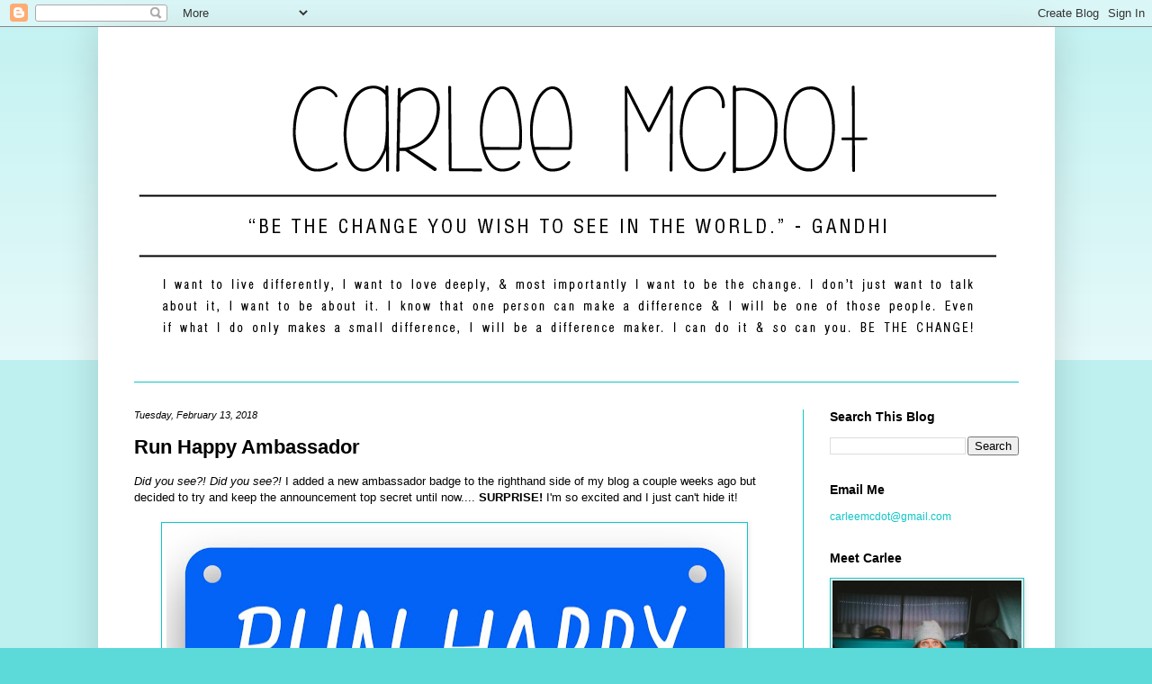

--- FILE ---
content_type: text/html; charset=utf-8
request_url: https://www.google.com/recaptcha/api2/aframe
body_size: 269
content:
<!DOCTYPE HTML><html><head><meta http-equiv="content-type" content="text/html; charset=UTF-8"></head><body><script nonce="RSwOTZIzqEXEw1L28uNbYQ">/** Anti-fraud and anti-abuse applications only. See google.com/recaptcha */ try{var clients={'sodar':'https://pagead2.googlesyndication.com/pagead/sodar?'};window.addEventListener("message",function(a){try{if(a.source===window.parent){var b=JSON.parse(a.data);var c=clients[b['id']];if(c){var d=document.createElement('img');d.src=c+b['params']+'&rc='+(localStorage.getItem("rc::a")?sessionStorage.getItem("rc::b"):"");window.document.body.appendChild(d);sessionStorage.setItem("rc::e",parseInt(sessionStorage.getItem("rc::e")||0)+1);localStorage.setItem("rc::h",'1769346818312');}}}catch(b){}});window.parent.postMessage("_grecaptcha_ready", "*");}catch(b){}</script></body></html>